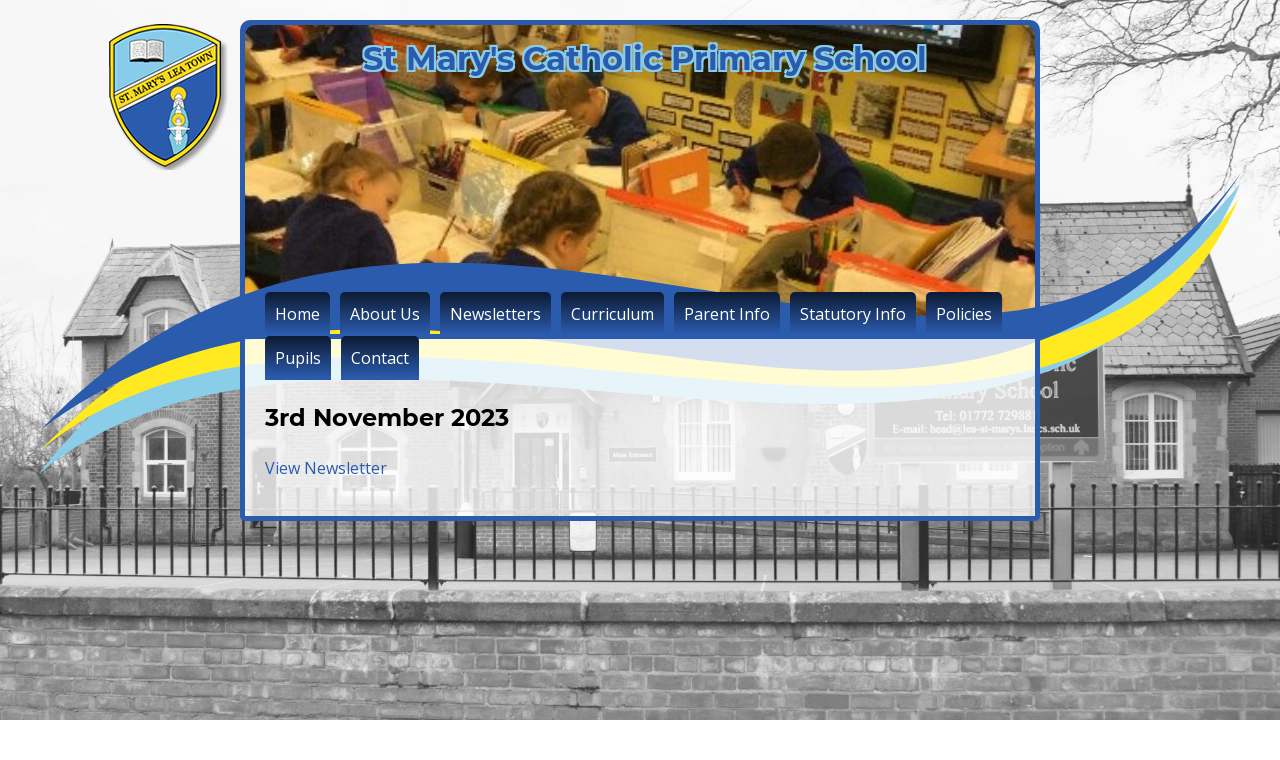

--- FILE ---
content_type: text/css
request_url: https://www.lea-st-marys.lancs.sch.uk/wp-content/themes/swirled-nav/node_modules/typeface-montserrat/index.css?ver=6.4.7
body_size: 451
content:
/* montserrat-100normal - latin */
@font-face {
  font-family: 'Montserrat';
  font-style: normal;
  font-display: swap;
  font-weight: 100;
  src:
    local('Montserrat Thin '),
    local('Montserrat-Thin'),
    url('./files/montserrat-latin-100.woff2') format('woff2'), /* Super Modern Browsers */
    url('./files/montserrat-latin-100.woff') format('woff'); /* Modern Browsers */
}

/* montserrat-100italic - latin */
@font-face {
  font-family: 'Montserrat';
  font-style: italic;
  font-display: swap;
  font-weight: 100;
  src:
    local('Montserrat Thin italic'),
    local('Montserrat-Thinitalic'),
    url('./files/montserrat-latin-100italic.woff2') format('woff2'), /* Super Modern Browsers */
    url('./files/montserrat-latin-100italic.woff') format('woff'); /* Modern Browsers */
}

/* montserrat-200normal - latin */
@font-face {
  font-family: 'Montserrat';
  font-style: normal;
  font-display: swap;
  font-weight: 200;
  src:
    local('Montserrat Extra Light '),
    local('Montserrat-Extra Light'),
    url('./files/montserrat-latin-200.woff2') format('woff2'), /* Super Modern Browsers */
    url('./files/montserrat-latin-200.woff') format('woff'); /* Modern Browsers */
}

/* montserrat-200italic - latin */
@font-face {
  font-family: 'Montserrat';
  font-style: italic;
  font-display: swap;
  font-weight: 200;
  src:
    local('Montserrat Extra Light italic'),
    local('Montserrat-Extra Lightitalic'),
    url('./files/montserrat-latin-200italic.woff2') format('woff2'), /* Super Modern Browsers */
    url('./files/montserrat-latin-200italic.woff') format('woff'); /* Modern Browsers */
}

/* montserrat-300normal - latin */
@font-face {
  font-family: 'Montserrat';
  font-style: normal;
  font-display: swap;
  font-weight: 300;
  src:
    local('Montserrat Light '),
    local('Montserrat-Light'),
    url('./files/montserrat-latin-300.woff2') format('woff2'), /* Super Modern Browsers */
    url('./files/montserrat-latin-300.woff') format('woff'); /* Modern Browsers */
}

/* montserrat-300italic - latin */
@font-face {
  font-family: 'Montserrat';
  font-style: italic;
  font-display: swap;
  font-weight: 300;
  src:
    local('Montserrat Light italic'),
    local('Montserrat-Lightitalic'),
    url('./files/montserrat-latin-300italic.woff2') format('woff2'), /* Super Modern Browsers */
    url('./files/montserrat-latin-300italic.woff') format('woff'); /* Modern Browsers */
}

/* montserrat-400normal - latin */
@font-face {
  font-family: 'Montserrat';
  font-style: normal;
  font-display: swap;
  font-weight: 400;
  src:
    local('Montserrat Regular '),
    local('Montserrat-Regular'),
    url('./files/montserrat-latin-400.woff2') format('woff2'), /* Super Modern Browsers */
    url('./files/montserrat-latin-400.woff') format('woff'); /* Modern Browsers */
}

/* montserrat-400italic - latin */
@font-face {
  font-family: 'Montserrat';
  font-style: italic;
  font-display: swap;
  font-weight: 400;
  src:
    local('Montserrat Regular italic'),
    local('Montserrat-Regularitalic'),
    url('./files/montserrat-latin-400italic.woff2') format('woff2'), /* Super Modern Browsers */
    url('./files/montserrat-latin-400italic.woff') format('woff'); /* Modern Browsers */
}

/* montserrat-500normal - latin */
@font-face {
  font-family: 'Montserrat';
  font-style: normal;
  font-display: swap;
  font-weight: 500;
  src:
    local('Montserrat Medium '),
    local('Montserrat-Medium'),
    url('./files/montserrat-latin-500.woff2') format('woff2'), /* Super Modern Browsers */
    url('./files/montserrat-latin-500.woff') format('woff'); /* Modern Browsers */
}

/* montserrat-500italic - latin */
@font-face {
  font-family: 'Montserrat';
  font-style: italic;
  font-display: swap;
  font-weight: 500;
  src:
    local('Montserrat Medium italic'),
    local('Montserrat-Mediumitalic'),
    url('./files/montserrat-latin-500italic.woff2') format('woff2'), /* Super Modern Browsers */
    url('./files/montserrat-latin-500italic.woff') format('woff'); /* Modern Browsers */
}

/* montserrat-600normal - latin */
@font-face {
  font-family: 'Montserrat';
  font-style: normal;
  font-display: swap;
  font-weight: 600;
  src:
    local('Montserrat SemiBold '),
    local('Montserrat-SemiBold'),
    url('./files/montserrat-latin-600.woff2') format('woff2'), /* Super Modern Browsers */
    url('./files/montserrat-latin-600.woff') format('woff'); /* Modern Browsers */
}

/* montserrat-600italic - latin */
@font-face {
  font-family: 'Montserrat';
  font-style: italic;
  font-display: swap;
  font-weight: 600;
  src:
    local('Montserrat SemiBold italic'),
    local('Montserrat-SemiBolditalic'),
    url('./files/montserrat-latin-600italic.woff2') format('woff2'), /* Super Modern Browsers */
    url('./files/montserrat-latin-600italic.woff') format('woff'); /* Modern Browsers */
}

/* montserrat-700normal - latin */
@font-face {
  font-family: 'Montserrat';
  font-style: normal;
  font-display: swap;
  font-weight: 700;
  src:
    local('Montserrat Bold '),
    local('Montserrat-Bold'),
    url('./files/montserrat-latin-700.woff2') format('woff2'), /* Super Modern Browsers */
    url('./files/montserrat-latin-700.woff') format('woff'); /* Modern Browsers */
}

/* montserrat-700italic - latin */
@font-face {
  font-family: 'Montserrat';
  font-style: italic;
  font-display: swap;
  font-weight: 700;
  src:
    local('Montserrat Bold italic'),
    local('Montserrat-Bolditalic'),
    url('./files/montserrat-latin-700italic.woff2') format('woff2'), /* Super Modern Browsers */
    url('./files/montserrat-latin-700italic.woff') format('woff'); /* Modern Browsers */
}

/* montserrat-800normal - latin */
@font-face {
  font-family: 'Montserrat';
  font-style: normal;
  font-display: swap;
  font-weight: 800;
  src:
    local('Montserrat ExtraBold '),
    local('Montserrat-ExtraBold'),
    url('./files/montserrat-latin-800.woff2') format('woff2'), /* Super Modern Browsers */
    url('./files/montserrat-latin-800.woff') format('woff'); /* Modern Browsers */
}

/* montserrat-800italic - latin */
@font-face {
  font-family: 'Montserrat';
  font-style: italic;
  font-display: swap;
  font-weight: 800;
  src:
    local('Montserrat ExtraBold italic'),
    local('Montserrat-ExtraBolditalic'),
    url('./files/montserrat-latin-800italic.woff2') format('woff2'), /* Super Modern Browsers */
    url('./files/montserrat-latin-800italic.woff') format('woff'); /* Modern Browsers */
}

/* montserrat-900normal - latin */
@font-face {
  font-family: 'Montserrat';
  font-style: normal;
  font-display: swap;
  font-weight: 900;
  src:
    local('Montserrat Black '),
    local('Montserrat-Black'),
    url('./files/montserrat-latin-900.woff2') format('woff2'), /* Super Modern Browsers */
    url('./files/montserrat-latin-900.woff') format('woff'); /* Modern Browsers */
}

/* montserrat-900italic - latin */
@font-face {
  font-family: 'Montserrat';
  font-style: italic;
  font-display: swap;
  font-weight: 900;
  src:
    local('Montserrat Black italic'),
    local('Montserrat-Blackitalic'),
    url('./files/montserrat-latin-900italic.woff2') format('woff2'), /* Super Modern Browsers */
    url('./files/montserrat-latin-900italic.woff') format('woff'); /* Modern Browsers */
}



--- FILE ---
content_type: text/css
request_url: https://www.lea-st-marys.lancs.sch.uk/wp-content/uploads/wp-less/swirled-nav/less/main-b8ad9e673b.css
body_size: 1252
content:
body,
html {
  padding: 0px;
  margin: 0px;
  font-family: 'Open Sans', sans-serif;
}
body h1,
html h1,
body h2,
html h2,
body h3,
html h3,
body h4,
html h4,
body h5,
html h5,
body h6,
html h6 {
  font-family: 'Montserrat', sans-serif;
}
.clear {
  clear: both;
}
a,
a:visited {
  color: #2b5bad;
  text-decoration: none;
  transition: color 0.2s;
}
a:hover {
  color: #6590d9;
}
#swirl {
  position: relative;
  top: -200px;
  left: 50%;
  margin-left: -700px;
  width: 1400px;
}
#swirl .top-swirl {
  fill: #2b5bad;
}
#swirl .middle-swirl {
  fill: #ffea22;
}
#swirl .bottom-swirl {
  fill: #89cde9;
}
.container {
  width: 1000px;
  margin: auto;
}
header {
  margin-top: 20px !important;
}
header .site-logo {
  float: left;
  margin-left: -150px;
  width: 150px;
  height: 150px;
}
header .slider {
  width: 100%;
  height: 350px;
  background-color: #2b5bad;
  border-radius: 10px;
  padding: 5px;
  box-sizing: border-box;
}
header .slider .header-image {
  border-radius: 10px;
  width: 100%;
  height: 340px;
  margin: auto;
  background-position: center;
}
header .slider .header-image h1 {
  margin-top: 0px;
  padding-top: 10px;
  padding-left: 10px;
  color: #2b5bad;
  text-align: center;
  text-shadow: -2px -2px 0 #89cde9, 2px -2px 0 #89cde9, -2px 2px 0 #89cde9, 2px 2px 0 #89cde9;
}
.main-body {
  background-color: rgba(255, 255, 255, 0.8);
  border: 5px solid #2b5bad;
  border-radius: 5px;
  position: relative;
  top: -375px;
  box-sizing: border-box;
  padding: 20px;
}
.main-body .nav {
  margin-top: -67px;
  width: 100%;
  overflow: auto;
}
.main-body .nav ul {
  list-style: none;
  margin: 0px;
  padding: 0px;
}
.main-body .nav ul li {
  float: left;
}
.main-body .nav ul li a {
  display: block;
  padding: 10px;
  border-top-left-radius: 5px;
  border-top-right-radius: 5px;
  background-image: linear-gradient(#0d1b32 0%, #2b5bad 95%);
  margin-right: 10px;
  color: #fff;
  text-decoration: none;
}
.main-body .nav ul li a:hover {
  background-image: linear-gradient(#3c72cf 0%, #2b5bad 95%);
}
.page-template-menu-page .menu-items {
  overflow: auto;
}
.page-template-menu-page .menu-items .menu-item {
  position: relative;
  float: left;
  width: 25%;
  text-align: center;
  height: 200px;
  width: 200px;
  margin: 50px;
  background-color: #2b5bad;
  border-radius: 10px;
  border: 5px solid #2b5bad;
  box-sizing: border-box;
  color: #fff;
  text-decoration: none;
  font-family: 'Montserrat', sans-serif;
  text-shadow: 2px 2px 2px #444;
}
.page-template-menu-page .menu-items .menu-item .tint {
  position: relative;
  width: 100%;
  height: 100%;
  background-color: rgba(43, 91, 173, 0.5);
}
.page-template-menu-page .menu-items .menu-item .title {
  position: absolute;
  top: 35%;
  left: 50%;
  width: 100%;
  margin-top: -20%;
  margin-left: -50%;
  text-align: center;
}
.page-template-menu-page .menu-items .menu-item #swirl {
  position: absolute;
  width: 300px;
  top: 150px;
  left: -60px;
  margin-left: 0px;
}
.page-template-contact .contact-aside {
  float: right;
  background-color: #2b5bad;
  padding: 10px;
  margin-top: -20px;
  margin-right: -20px;
  border-top-right-radius: 5px;
  border-bottom-left-radius: 5px;
  color: #fff;
}
.page-template-file-list .file-list {
  overflow: auto;
}
.page-template-file-list .file-list a {
  text-decoration: none;
  clear: both;
  overflow: auto;
  float: left;
  margin-bottom: 10px;
  width: 100%;
  display: block;
}
.page-template-file-list .file-list a svg {
  float: left;
  color: #fff;
  display: block;
  width: 30px;
  height: 30px;
  text-align: center;
  background-color: #2b5bad;
  padding: 10px;
  margin-right: 10px;
}
.page-template-file-list .file-list a h6 {
  margin: 0px 5px;
  color: #2b5bad;
  clear: right;
}
.page-template-file-list .file-list a span {
  color: #444;
  font-size: 10px;
  margin-top: 30px;
}
.page-template-home .widgets {
  width: 20%;
  float: left;
  overflow: auto;
  box-sizing: border-box;
  padding-right: 20px;
}
.page-template-home .widgets .widget-container {
  background-color: #2b5bad;
  border-radius: 5px;
  color: #fff;
}
.page-template-home .widgets .widget-container ul {
  margin: 0px;
  padding: 0px;
  list-style: none;
}
.page-template-home .widgets .widget-container ul li {
  padding: 5px;
}
.page-template-home .widgets .widget-container a {
  color: #fff;
  text-decoration: none;
}
.page-template-home .widgets .widget-container h3 {
  padding: 5px;
}
.page-template-home .widgets .widget_search label {
  display: none;
}
.page-template-home .widgets .widget_search input {
  width: 100%;
  box-sizing: border-box;
}
.page-template-home .widgets .widget_search input[type=text] {
  background-color: rgba(0, 0, 0, 0);
  position: relative;
  border: none;
  padding: 5px;
  padding-left: 30px;
  font-family: 'Open Sans', sans-serif;
  color: #fff;
}
.page-template-home .widgets .widget_search input[type=submit] {
  border-radius: 5px;
  background-color: #2b5bad;
  border: 2px solid #17305b;
  font-family: 'Montserrat', sans-serif;
  color: #fff;
}
.page-template-home .widgets .widget_search svg {
  position: absolute;
  top: 23px;
  left: 25px;
}
.page-template-home .page-content {
  width: 80%;
  margin-left: 20%;
}
@media (max-width: 1300px) {
  .container {
    width: 800px;
  }
  #swirl {
    width: 1200px;
    margin-left: -600px;
  }
}
@media (max-width: 1100px) {
  .container {
    width: 700px;
  }
  #swirl {
    width: 1000px;
    margin-left: -500px;
  }
}
@media (max-width: 900px) {
  html,
  body {
    overflow-x: hidden;
    max-width: 100%;
  }
  .container {
    width: 100%;
    padding: 10px;
    box-sizing: border-box;
  }
  #swirl {
    top: -220px;
  }
  .main-body .nav {
    margin-top: 0px;
  }
  .main-body .nav ul li {
    width: 100%;
    margin-bottom: 10px;
    box-sizing: border-box;
  }
  .main-body .nav ul li a {
    width: 100%;
    box-sizing: border-box;
    border-radius: 5px;
  }
  .page-template-contact .contact-aside {
    width: 100%;
    box-sizing: border-box;
  }
  .page-template-contact .contact-aside iframe {
    width: 100%;
  }
  .page-template-menu-page .menu-items .menu-item {
    left: 50%;
    margin-left: -25%;
    clear: both;
  }
  .page-template-home .widgets {
    width: 100%;
    padding: 0px;
  }
  .page-template-home .page-content {
    width: 100%;
    clear: both;
    margin: 0px;
    margin-top: 10px;
  }
}
